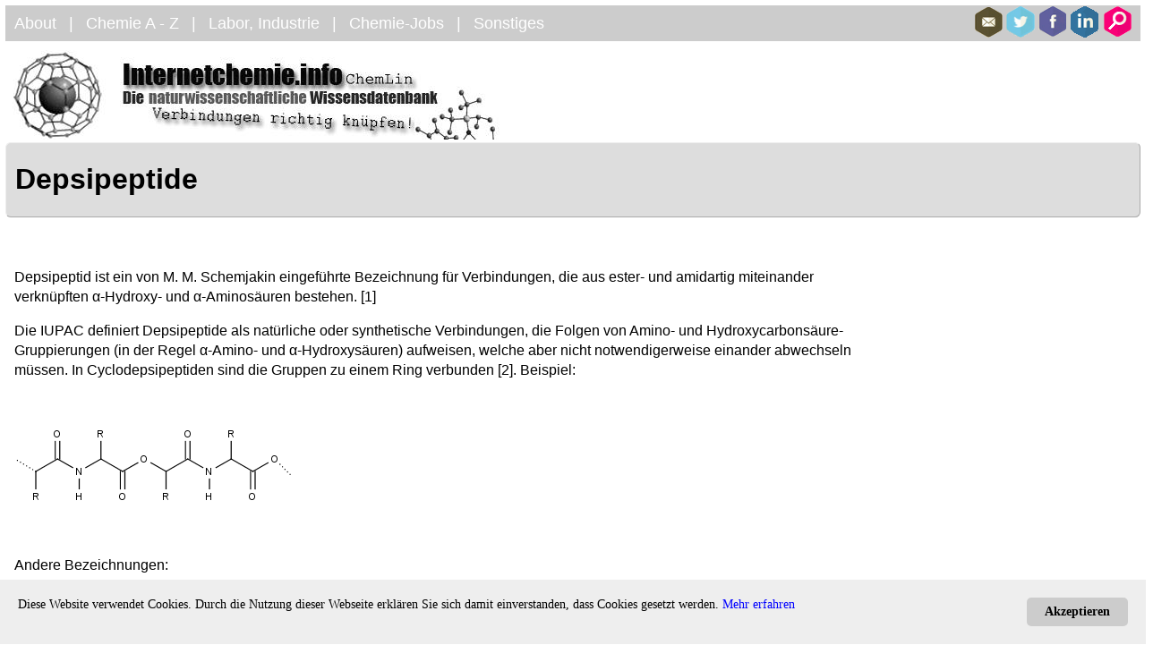

--- FILE ---
content_type: text/html; charset=UTF-8
request_url: https://www.internetchemie.info/chemie-lexikon/stoffgruppen/d/depsipeptide.php
body_size: 18207
content:
<!DOCTYPE html>
<html lang="de"><head>
<script async src="https://www.googletagmanager.com/gtag/js?id=G-1XNFDZJEQX"></script>
<script>
window.dataLayer = window.dataLayer || [];
function gtag(){dataLayer.push(arguments);}
gtag('js', new Date());
gtag('config', 'G-1XNFDZJEQX');
</script>
<meta charset="utf-8" />
<meta name="viewport" content="width=device-width, minimum-scale=1.0" />
<meta name="viewport" content="width=device-width, initial-scale=1.0" />
<meta name="author" content="Andreas Jaeck" />
<meta name="publisher" content="Andreas Jaeck" />
<meta name="copyright" content="Andreas Jaeck" />
<meta name="robots" content="index, follow" />
<link rel="shortcut icon" href="https://www.internetchemie.info/images/internetchemie.ico" type="image/x-icon" />
<link rel='stylesheet' href='https://www.internetchemie.info/layout/chemie18.css' type='text/css' media='all' />
<title>Depsipeptide</title><meta name="title" content="Depsipeptide" /><meta name="description" content="Stoffbeschreibung und Daten zur Stoffgruppe der Depsipeptide." /><meta name="keywords" content="Depsipeptide, Stoffgruppe, Eigenschaften, Daten, Verbindungen" />
<link rel="canonical" href="https://www.internetchemie.info/chemie-lexikon/stoffgruppen/d/depsipeptide.php" />
<script type="text/javascript">
 var googletag = googletag || {};
 googletag.cmd = googletag.cmd || [];
 (function() {
   var gads = document.createElement("script");
   gads.async = true;
   gads.type = "text/javascript";
   var useSSL = "https:" == document.location.protocol;
   gads.src = (useSSL ? "https:" : "http:") + "//www.googletagservices.com/tag/js/gpt.js";
   var node =document.getElementsByTagName("script")[0];
   node.parentNode.insertBefore(gads, node);
  })();
</script>
<script async src="https://pagead2.googlesyndication.com/pagead/js/adsbygoogle.js"></script>
<script async src="https://pagead2.googlesyndication.com/pagead/js/adsbygoogle.js"></script>
<script>
     (adsbygoogle = window.adsbygoogle || []).push({
          google_ad_client: "ca-pub-1396516419617430",
          enable_page_level_ads: true
     });
</script>
</head>
<body class="body1300"><!-- Navigation -->
<!---------------->
<script type="text/javascript">
 function toggleElementDisplay(id)
  {
      about.style.display = 'none';
      suchbox.style.display = 'none';
      chemie.style.display = 'none';
      labor.style.display = 'none';
      jobs.style.display = 'none';
      sonst.style.display = 'none';
      monav.style.display = 'none';
      var element = document.getElementById(id);
      var css     = element.style;
      if (css.display == 'block') {
          css.display = 'none';
          return;
      }
      css.display = 'flex';
  }
   function mobilElementDisplay(id)
  {
      var element = document.getElementById(id);
      var css     = element.style;
      if (css.display == 'flex') {
          css.display = 'none';
          return;
      }
      css.display = 'flex';
  }
  function IconAusblenden(id)
  {
	  var element = document.getElementById(id);
      about.style.display = 'none';
      suchbox.style.display = 'none';
      chemie.style.display = 'none';
      labor.style.display = 'none';
      jobs.style.display = 'none';
      sonst.style.display = 'none';
      monav.style.display = 'none';
      }
</script>
<div class="navbar farbe-topper">
	<div><span id="navsymbol" onclick="mobilElementDisplay('monav');"><img alt="Navigationsmenü" title="Navigations Menu" src="https://www.internetchemie.info/images/icons/navi.png" /></span></div>
	<div>
		<span class="navspan" title="Über Internetchemie" onclick="toggleElementDisplay('about');">
		About</span>
		<span class="navspan">&nbsp; | &nbsp;</span>
		<span class="navspan" title="Chemie: Themen und Begriffe" onclick="toggleElementDisplay('chemie');">
		Chemie A - Z</span>
		<span class="navspan">&nbsp; | &nbsp;</span>
		<span class="navspan" title="Marktplatz Labor und Industrie" onclick="toggleElementDisplay('labor');">
		Labor, Industrie</span>
		<span class="navspan">&nbsp; | &nbsp;</span>
		<span class="navspan" title="Stellenangebote Chemie" onclick="toggleElementDisplay('jobs');">
		Chemie-Jobs</span>
		<span class="navspan">&nbsp; | &nbsp;</span>
		<span class="navspan" title="Weitere Themen" onclick="toggleElementDisplay('sonst');">
		Sonstiges</span>
	</div>
	<div>
		<span><a href="mailto:info@internetchemie.info?subject=Anfrage: Internetchemie"><img alt="eMail" title="e-Mail an Internetchemie" src="https://www.internetchemie.info/images/icons/email.png" /></a></span>
		<span><a href="https://twitter.com/ChemieLexikon" target="_blank"><img alt="Twitter" title="Internetchemie bei Twitter" src="https://www.internetchemie.info/images/icons/twitter.png" /></a></span>
		<span><a href="https://fb.me/Internetchemie" target="_blank"><img alt="Facebook" title="Internetchemie bei Facebook" src="https://www.internetchemie.info/images/icons/facebook.png" /></a></span>
		<span><a href="https://www.linkedin.com/company/internetchemie/" target="_blank"><img alt="LinkedIn+" title="Internetchemie bei LinkedIn" src="https://www.internetchemie.info/images/icons/gplus.png" /></a></span>
		<span onclick="toggleElementDisplay('suchbox');"><img alt="Suchen" title="Seite durchsuchen" src="https://www.internetchemie.info/images/icons/suchen.png" /></span>
	</div>
</div>
<div id="suchbox" class=" farbe-topper unternavi" style="justify-content:space-between">
	<span onclick="IconAusblenden('cse-search-box');"><img style="float:left" alt="Menü ausblenden" title="Menü ausblenden" src="https://www.internetchemie.info/images/icons/minus.png" /></span>
	<form action="https://www.internetchemie.info/chemiesuche/index.php" id="cse-search-box">
	  <div style="padding-right:20px">
	    <input type="hidden" name="cx" value="partner-pub-1396516419617430:9112837850" />
	    <input type="hidden" name="cof" value="FORID:10" />
	    <input type="hidden" name="ie" value="charset=iso-8859-2" />
	    <input type="text" name="q" size="40" />
	    <input type="submit" name="sa" value="Suche" />
	  </div>
	</form>
	<script type="text/javascript" src="https://www.google.de/coop/cse/brand?form=cse-search-box&amp;lang=de"></script>
</div>
<div id="about" class="farbe-topper unternavi">
	<span onclick="IconAusblenden('iabout');"><img style="float:left" alt="Menü ausblenden" title="Menü ausblenden" src="https://www.internetchemie.info/images/icons/minus.png" /></span>
	<span class="unavspan">&nbsp;&nbsp;<a href="https://www.internetchemie.info">Internetchemie</a></span>
	<span class="unavspan">&nbsp; | &nbsp;</span>
	<span class="unavspan">&nbsp;&nbsp;<a href="https://www.internetchemie.info/service/index.php">About</a></span>
	<span class="unavspan">&nbsp; | &nbsp;</span>
	<span class="unavspan"><a href="https://www.internetchemie.info/service/kontakt.php">Kontakt</a></span>
	<span class="unavspan">&nbsp; | &nbsp;</span>
	<span class="unavspan"><a href="https://www.internetchemie.info/service/impressum.php">Impressum</a></span>
	<span class="unavspan">&nbsp; | &nbsp;</span>
	<span class="unavspan"><a href="https://www.internetchemie.info/service/datenschutz.php">Datenschutz</a></span>
	<span class="unavspan">&nbsp; | &nbsp;</span>
	<span class="unavspan"><a href="https://www.internetchemie.info/sitemap.php">Sitemap</a></span>
</div>
<div id="chemie" class="farbe-topper unternavi">
	<span onclick="IconAusblenden('iabout');"><img style="float:left" alt="Menü ausblenden" title="Menü ausblenden" src="https://www.internetchemie.info/images/icons/minus.png" /></span>
	<span class="unavspan" title="Index Chemie">&nbsp;&nbsp;<a href="https://www.internetchemie.info/chemie/index.php">Chemie Index</a></span>
	<span class="unavspan">&nbsp; | &nbsp;</span>
	<span class="unavspan" title="Chemie-Lexikon"><a href="https://www.internetchemie.info/chemie-lexikon/index.php">Chemie-Lexikon</a></span>
	<span class="unavspan">&nbsp; | &nbsp;</span>
	<span class="unavspan" title="Chemikalien und Verbindungen"><a href="https://www.internetchemie.info/chemikalien/index.php">Chemikalien</a></span>
	<span class="unavspan">&nbsp; | &nbsp;</span>
	<span class="unavspan" title="Chemische Elemente"><a href="https://www.internetchemie.info/chemische-elemente/index.php">Elemente</a></span>
</div>
<div id="labor" class=" farbe-topper unternavi">
	<span onclick="IconAusblenden('iabout');"><img style="float:left" alt="Menü ausblenden" title="Menü ausblenden" src="https://www.internetchemie.info/images/icons/minus.png" /></span>
	<span class="unavspan" title="Geräte und Instrumente">&nbsp;&nbsp;<a href="https://www.internetchemie.info/chemiemarkt/index.php">Geräte + Instrumente</a></span>
	<span class="unavspan">&nbsp; | &nbsp;</span>
</div>
<div id="jobs" class=" farbe-topper unternavi">
	<span onclick="IconAusblenden('iabout');"><img style="float:left" alt="Menü ausblenden" title="Menü ausblenden" src="https://www.internetchemie.info/images/icons/minus.png" /></span>
	<span class="unavspan" title="Stellenangebote Chemie">&nbsp;&nbsp;<a href="https://www.internetchemie.info/chemiejobs/index.php">Jobbörse, Stellenangebote</a></span>
	<span class="unavspan">&nbsp; | &nbsp;</span>
</div>
<div id="sonst" class=" farbe-topper unternavi">
	<span onclick="IconAusblenden('iabout');"><img style="float:left" alt="Menü ausblenden" title="Menü ausblenden" src="https://www.internetchemie.info/images/icons/minus.png" /></span>
	<span class="unavspan" title="Crowdfunding Chemie">&nbsp;&nbsp;<a href="https://www.internetchemie.info/service/crowdfunding-chemie.php" target="_blank">Crowdfunding Chemie</a></span>
	<span class="unavspan">&nbsp; | &nbsp;</span>
		<span class="unavspan" title="Text veröffentlichen">&nbsp;&nbsp;<a href="https://www.internetchemie.info/news/pressemitteilung-chemie.php" target="_blank">Text veröffentlichen</a></span>
</div>
<!-- Mobil-Navigation -->
<!---------------------->
<div id="monav" class="farbe-topper mobilnavi">
	<div><span class="mobilnavispan"><a href="https://www.internetchemie.info">Home und Neuigkeiten</a></span></div>
	<div><span class="mobilnavispan"><a href="https://www.internetchemie.info/chemie/index.php">Chemie A - Z</a></span></div>
	<div><span class="mobilnavispan"><a href="https://www.internetchemie.info/chemiemarkt/index.php">Produkte, Geräte für Labor und Industrie</a></span></div>
	<div><span class="mobilnavispan"><a href="https://www.internetchemie.info/chemikalien/index.php">Chemikalien und chemische Verbindungen</a></span></div>
	<div><span class="mobilnavispan"><a href="https://www.internetchemie.info/chemiejobs/index.php">Stellenbörse für Chemie-Jobs</a></span></div>
	<div><span class="mobilnavispan"><a href="https://www.internetchemie.info/service/impressum.php">Impressum, Kontakt</a></span></div>
	<div><span class="mobilnavispan"><a href="https://www.internetchemie.info/service/crowdfunding-chemie.php">Crowdfunding Chemie</a></span></div>
</div>
<!-- Ende der Navigation -->
<!-- Logo -->
<div id="logorahmen"><div id="logo-links"><p>&nbsp;</p></div>
<div id="logo-rechts"><p>&nbsp;</p></div></div>
<!-- Logo Ende -->
<!--Anzeige-Version-->
<div id="titel"><h1>Depsipeptide</h1>
	<h2></h2></div><hr id="weiss" />
<hr id="weiss" />
<div class="main"><div>
<!--Anzeige-Version Ende-->
<div id="haupttext"><p>Depsipeptid ist ein von M. M. Schemjakin eingeführte Bezeichnung für Verbindungen, die aus ester- und amidartig miteinander verknüpften &alpha;-Hydroxy- und &alpha;-Aminosäuren bestehen. [1]</p>
<p>Die IUPAC definiert Depsipeptide als natürliche oder synthetische Verbindungen, die Folgen von Amino- und Hydroxycarbonsäure-Gruppierungen (in der Regel &#945;-Amino- und &#945;-Hydroxysäuren) aufweisen, welche aber nicht notwendigerweise einander abwechseln müssen. In Cyclodepsipeptiden sind die Gruppen zu einem Ring verbunden [2]. Beispiel:</p>
<p>&nbsp;</p><img alt="Depsipeptide" title="Depsipeptide" src="formel/depsipeptide.png" height="82" width="312" />
<p>&nbsp;</p><p>Andere Bezeichnungen:</p>
<p>- Heterodete Peptide: Peptide, die auch andere Bindungen wie z. B. Esterbindungen aufweisen.</p>
<p>- Peptolide: Synonym für Depsipeptide.</p>
<p>Von den Depsipeptiden leiten sich die antibiotisch wirksamen <a href="../a/acyldepsipeptide.php">Acyldepsipeptide</a> ab.</p>
<p>Beispiele für Verbindungen aus der Gruppe der Depsipeptide:</p>
<p><a href="../e/enniatine.php">Enniatine</a>, <a href="../../stoffe/p/pyridomycin.php">Pyridomycin</a>, <a href="../../../substanz/Teixobactin.php">Teixobactin</a>, <a href="../../../substanz/Cereulid.php">Cereulid</a>.</p>
<p>&nbsp;</p>
<h2>Synthesen</h2>
<p>In der Literatur werden verschiedene Synthese-Methoden für Depsipeptide beschrieben; einige allgemein anwendbare sind:</p>
<p>- Passerini-Reaktion: Depsipeptid-Derivaten durch Umsetzen von -substituierten Carbonsäuren, wie -Halogen-, -Azido- und -Acylamino-carbonsäuren, mit Carbonylverbindungen und -Isocyan-carbonsäureestern [S1].</p>
<p>- Cyclodepsipeptid-Synthese durch Cyclooligomerisierung [S2].</p>
<p>- Cyclische Depsipeptide durch direkte Amid-Cyclisierung.</p>
<p>- Depsipeptidmethode [S4].</p>
<p>&nbsp;</p><h2>Quellen und weitere Informationen</h2>
<p>[1] - Prof. Dr. M. M. Schemjakin:<br/><b><a href="https://dx.doi.org/10.1002/ange.19600721003" target="_blank">Die Chemie der Depsipeptide</a></b>.<br/><i>Angewandte Chemie</i>, Volume 72 Issue 10, Pages 342 - 345; (1960), DOI 10.1002/ange.19600721003.</p>
<p>[2] - IUPAC.<br/><b><a href="https://dx.doi.org/10.1351/goldbook.D01604" target="_blank">Compendium of Chemical Terminology</a></b>,<br/>2nd ed., DOI 10.1351/goldbook.D01604.</p>
<p>[3] - <b><a href="https://www.ncbi.nlm.nih.gov/sites/entrez?cmd=search&amp;db=pubmed&amp;term=Depsipeptides" target="_blank">Depsipeptides</a></b>: Forschungsartikel zum Thema; PubMed-Liste.</p>
<p>&nbsp;</p><p><b>Depsipeptid-Synthesen</b>:</p>
<p>[S1] Uwe Fetzer, Ivar Ugi: <b><a href="https://dx.doi.org/10.1002/jlac.19626590119" target="_blank">Synthese von Depsipeptid-Derivaten Mittels der Passerini-Reaktion</a></b>. <i>Justus Liebigs Annalen der Chemie</i>, Volume 659 Issue 1, Pages 184 - 189, 1962, DOI 10.1002/jlac.19626590119.</p>
<p>[S2] Rothe, Kreiß: <b><a href="https://dx.doi.org/10.1002/ange.19770890222" target="_blank">Cyclodepsipeptid-Synthese durch Cyclooligomerisierung</a></b>. <i>Angewandte Chemie</i>, Volume 89 Issue 2, Pages 117 - 118, DOI 10.1002/ange.19770890222.</p>
<p>[S3] Daniel Obrecht, Heinz Heimgartner: <b><a href="https://dx.doi.org/10.1002/hlca.19900730126" target="_blank">Synthese cyclischer Depsipeptide durch direkte Amid-Cyclisierung</a></b>: 12gliedrige Depsipeptide mit alternierender Sequenz von &alpha;-Hydroxy- und &alpha;-Aminosäuren. <i>Helvetica Chimica Acta</i>, Volume 73 Issue 1, Pages 221 - 228, DOI 10.1002/hlca.19900730126.</p>
<p>[S4] <b><a href="../../../news/2009/oct09/depsipeptid-methode.php">Depsipeptidmethode</a></b>: Antifaltenkur für Peptide. Artikel, <i>Internetchemie News</i>, Oktober 2009. Allgemeine Informationen und Zeitschriftenquellen zu relevanten Fachartikeln.</p>
<hr id="linie" />
<p><strong>Kategorie: <a href="../index.php">Stoffgruppen</a></strong></p>
<p><b>Aktualisiert am </b>05. Januar 2026.</p><p id="permalink"><b>Permalink</b>: https://www.internetchemie.info/chemie-lexikon/stoffgruppen/d/depsipeptide.php</p></div>
<hr id="linie" />
<div style="max-width:950px; margin:10px; text-align:center">
<script async src="//pagead2.googlesyndication.com/pagead/js/adsbygoogle.js"></script>
<ins class="adsbygoogle"
     style="display:block; max-width:1000px"
     data-ad-client="ca-pub-1396516419617430"
     data-ad-slot="6710139056"
     data-ad-format="auto"></ins>
<script>
(adsbygoogle = window.adsbygoogle || []).push({});
</script>
</div><hr id="linie" />
<p style="text-align:center">&copy; 1996 - 2026 Internetchemie ChemLin</p>
</div>
<div>
<div style="width:300px">
<script async src="//pagead2.googlesyndication.com/pagead/js/adsbygoogle.js"></script>
<ins class="adsbygoogle"
     style="display:block"
     data-ad-client="ca-pub-1396516419617430"
     data-ad-slot="3756672653"
     data-ad-format="auto"></ins>
<script>
(adsbygoogle = window.adsbygoogle || []).push({});
</script>
</div>
<hr id="weiss" />
<hr id="weiss" />
<hr id="weiss" />
<hr id="weiss" /><div id="tile1">
  <script type="text/javascript">
    googletag.cmd.push(function() {
      googletag.pubads().display("/4250/InternetChemistry/internetchemie", [300, 250], "tile1");
    });
  </script>
</div>
<hr id="weiss" />
<hr id="weiss" />
<hr id="weiss" />
<hr id="weiss" /><script async src="//pagead2.googlesyndication.com/pagead/js/adsbygoogle.js"></script>
<ins class="adsbygoogle"
     style="display:block"
     data-ad-client="ca-pub-1396516419617430"
     data-ad-slot="2279939456"
     data-ad-format="autorelaxed"></ins>
<script>
(adsbygoogle = window.adsbygoogle || []).push({});
</script>
<hr id="weiss" />
<hr id="weiss" />
<hr id="weiss" />
<hr id="weiss" />
<hr id="weiss" />
</div></div>
<!-- .main Ende -->
<!-- Cookie -->
<div id="mbmcookie">
<a onClick="var d = new Date(); d = new Date(d.getTime() +1000*60*60*24*730); document.cookie = 'mbmcookie=1; expires='+ d.toGMTString() + ';'; document.getElementById('mbmcookie').style.display = 'none';" class="button">Akzeptieren</a>
<p class="cookiemessage">Diese Website verwendet Cookies. Durch die Nutzung dieser Webseite erkl&auml;ren Sie sich damit einverstanden, dass Cookies gesetzt werden. <a href="https://www.internetchemie.info/service/datenschutz.php">Mehr erfahren</a></p>
</div>
<script>
a = document.cookie;while(a != ''){while(a.substr(0,1) == ' '){a = a.substr(1,a.length);}cn = a.substring(0,a.indexOf('='));if(a.indexOf(';') != -1){cw = a.substring(a.indexOf('=')+1,a.indexOf(';'));}else{cw = a.substr(a.indexOf('=')+1,a.length);}if(cn == 'mbmcookie'){r = cw;}i = a.indexOf(';')+1;if(i == 0){i = a.length}a = a.substring(i,a.length);}if(r == '1') document.getElementById('mbmcookie').style.display = 'none';
</script>
 </body></html>

--- FILE ---
content_type: text/html; charset=utf-8
request_url: https://www.google.com/recaptcha/api2/aframe
body_size: 101
content:
<!DOCTYPE HTML><html><head><meta http-equiv="content-type" content="text/html; charset=UTF-8"></head><body><script nonce="dK2DDPdH0WXO_-WmIGkDIg">/** Anti-fraud and anti-abuse applications only. See google.com/recaptcha */ try{var clients={'sodar':'https://pagead2.googlesyndication.com/pagead/sodar?'};window.addEventListener("message",function(a){try{if(a.source===window.parent){var b=JSON.parse(a.data);var c=clients[b['id']];if(c){var d=document.createElement('img');d.src=c+b['params']+'&rc='+(localStorage.getItem("rc::a")?sessionStorage.getItem("rc::b"):"");window.document.body.appendChild(d);sessionStorage.setItem("rc::e",parseInt(sessionStorage.getItem("rc::e")||0)+1);localStorage.setItem("rc::h",'1769448214258');}}}catch(b){}});window.parent.postMessage("_grecaptcha_ready", "*");}catch(b){}</script></body></html>

--- FILE ---
content_type: text/css
request_url: https://www.internetchemie.info/layout/chemie18.css
body_size: 7530
content:
html,
body {
	font-size: 1.0em;
	font-family: 'Varela Round', sans-serif;
	height: 100%;
	margin: 3px;
}
.bodyvoll { max-width: 100% }
.body1300 { max-width: 1300px }
/* Glo */
img { border-width: 0px }
a:link { text-decoration: none; color:blue }
a:hover { font-weight:bold }
a:visited { color:blue }
:hover { transition: all 0.7s ease-out }
h1 { font-weight: 700 }
hr#weiss { height: 1px; width: 100%; visibility: hidden }
hr#linie { border: none; border-top: 1px solid #E00060; color: #FFFFFF; background-color: #FFFFFF; height: 1px }
.farbe-topper { background-color:#cccccc }
/* Nav */
.navbar { display: flex; display: -webkit-flex; align-items: center; height:40px; width:100%; flex-direction: row }
	.navbar > div { flex: 1 1 auto; padding-left: 10px; padding-right: 10px }
	.navbar > div:nth-child(1){ max-width:40px; display:none }
	.navbar > div:nth-child(2){ text-align:left; width:auto }
	.navbar > div:nth-child(3){ text-align:right; width:auto }
	.navspan { font-size: 18px; color: #FFFFFF }
	.navspan:hover { color:blue }
	#navsymbol { display:none }
/* U-Nav */
.unternavi { height:auto; padding: 10px; align-items: center; display:none; border: 1px solid #fc6 }
	.unternavi > div { flex: 1 1 auto }
	.unavspan { font-size: 16px; color: #666666 }
/* M-Nav */
.mobilnavi { height:auto; margin:5px; align-items: left; flex-wrap: wrap; display:none; border: 1px solid #fc6; flex-direction: column }
	.mobilnavi > div { flex: 1 1 auto; padding:5px }
	.mobilnavispan { font-size: 18px; color: #FFFFFF }
	.mobilnavispan:hover { color:blue }
/* Log */
#logorahmen { max-width:1200px; height:100px; margin-top:10px; margin-bottom:3px; background-image: url("../images/chemielogo-1200.jpg") }
#logo-rechts { max-width:700px; float:left }
#logo-links { width:500px; text-align:center; float:right; height: 100px }
#titel { background: #DDD; padding:1px 10px 1px 10px; border-radius: 6px; -moz-border-radius: 6px; -webkit-border-radius: 6px; border-top: 1px solid #EEE; border-left: 1px solid #EEE; border-right: 1px solid #AAA; border-bottom: 1px solid #AAA }
/* All */
#haupttext { padding:10px; line-height: 1.4 }
div#bbox1 { width: 300px; border-width:0px; float:left; padding-right: 10px; margin-top: 10px; margin-right: 10px }
div#bildtext { width:280px; border-style:solid; border-width:1px; border-color: gray; background-color:DDDDDD; padding: 10px; margin-bottom: 5px; text-align: justify; font-size: small; line-height: 1.3 }
#info90 {
	text-align:justify;
	padding-left: 10px;
	padding-top: 1px;
	padding-bottom: 1px;
	padding-right: 10px;
	background-color: #F2F2F2;
	border-radius: 6px;
	-moz-border-radius: 6px;
	-webkit-border-radius: 6px;
	border-top: 1px solid #EEE;
	border-left: 1px solid #EEE;
	border-right: 1px solid #AAA;
	border-bottom: 1px solid #AAA;
}
#newlin {
	padding-right: 10px;
	max-width: 200px;
	text-align:left;
	float:left;
}
#listen { padding-left:10px }
#lextl { background-color: #CCCCCC;	padding: 3px; vertical-align: top }
#flexReihe { display:flex; flex-direction: row; flex-wrap: wrap } 
#flexReihe div{ flex: 1; margin: 1em; text-align:center }
/* Stoff */
.stofftab {
    display: grid;
    width:90%;   
    grid-template-columns: 1fr 3fr;
    border-top: 1px solid black;
    border-bottom: 1px solid black;
}
.stofftab > st1 {
    padding: 4px 4px;
    background-color: #f2f2f2;
    border: 1px solid #fff;
}
.stofftab > st2 {
    padding: 4px 4px;
    border-bottom: 2px;
    border-color: #000000;
    border: 1px solid #fff;
}
/* Tab */
.gtab {
    display: grid;
    width:100%;   
    grid-template-columns: 1fr 1fr 3fr 2fr 2fr 2fr 2fr 3fr;
    border-top: 1px solid black;
    border-bottom: 2px solid black;
    font-size: 1rem;
    wrap:nowrap;
}
.gtab > g1 { 
	padding: 8px 4px;
    background-color: #f2f2f2;
    border: 1px solid #fff;
    text-align:center;
}
.gtab > g2 {
    padding: 8px 4px;
    border-bottom: 1px solid #CCCCCC;
    text-align:center;
}
.gtab > g3 {
    padding: 8px 4px;
    border-bottom: 1px solid #CCCCCC;
    text-align:left;
}
/* Anzeige */
/* 1. Zweier mit Zusatz */
.main {
	width: 100%;
	  display: -webkit-flex;
      -webkit-flex-direction: row;
      display: main;
      flex-direction: row;
      flex-wrap: nowrap;
}
.main > div {
	  -webkit-flex: 1 1 auto;
      flex: 1 1 auto;
      -webkit-transition: width 0.7s ease-out;
      transition: width 0.7s ease-out;
}
.main > div:nth-child(1){ max-width:960px }
.main > div:nth-child(2){ flex-basis:320px; margin-left:20px; justify-content:right }
/* 1. Voll */
.mainnull {
	width: 100%;
	  display: -webkit-flex;
      -webkit-flex-direction: row;
      display: main;
      flex-direction: row;
      flex-wrap: nowrap;
}
.mainnull > div {
	  -webkit-flex: 1 1 auto;
      flex: 1 1 auto;
      -webkit-transition: width 0.7s ease-out;
      transition: width 0.7s ease-out;
}
.mainnull > div:nth-child(1){ width:100% }
.mainnull > div:nth-child(2){  }
/* Spezi */
.flex {
      max-width: 1000px;
      display: -webkit-flex;
      -webkit-flex-direction: row;
      display: flex;
      flex-direction: row;
      flex-wrap: wrap;
}
.flex > div {
      -webkit-flex: 1 1 auto;
      flex: 1 1 auto;
      width: 33px;
      padding:5px;
      margin:5px;
      -webkit-transition: width 0.7s ease-out;
      transition: width 0.7s ease-out;
      border: 1px solid #eeeeee;
}
#dreierdiv { border: 1px solid #eeeeee }
#pbild { text-align:center }
#ptitel { font-weight:bold }
#ibild { max-width:100% }
.spalt2 { display: flex; flex-direction: row; border: 1px solid #eeeeee }
.spalt2 > sp1 {
	min-width: 300px;
    padding: 8px 4px;
    text-align:center;
}
.spalt2 > sp2 {
	width: auto;
    padding: 8px 4px;
}
.bbz { display: flex; flex-direction: column; align-items: center }
.bbz > bb1 { padding: 8px 4px; text-align:center; border: 1px solid #eeeeee }
.bbz > bb2 { padding: 8px 4px; background-color: #efefef; text-align:justify; border: 1px solid #eeeeee }
/* Zusatz */
#aktuell { padding: 10px; max-width: 290px; text-align:left }
#newimg { width:200px }
/* >800px */
	@media screen and (min-width: 801px) {
		.mobilnavi > div { display:none }
		.mobilnavi { border: none }
	}
/* <800px */
	@media screen and (max-width: 800px) {
		.flex { flex-direction: column }
		.flex > div { width: auto }
		.unternavi { display:none; border:none; padding:2px }
		.unternavi > span { display:none }
		.navbar > div:nth-child(1){ display:block }
		.navbar > div:nth-child(2){ display:none }
		#navsymbol { display:block }
		.main { flex-direction: column }
		.main > div:nth-child(2) { flex-basis:100%; justify-content:center; align-items:center }
		.stofftab { width:100%; font-size: .9rem }
		.gtab { font-size: .9rem }
}
/* <600px */
@media screen and (max-width: 600px) {
#logorahmen { max-width:100%; height: 73px; background-image: url('../images/logo600.jpg') }
.gtab { font-size: .7rem }
.spalt2 { flex-direction: column; width:100% }
}
/* <400px  */
@media screen and (max-width: 400px) {
#logorahmen { max-width:100%; height: 73px; background-image: url('../images/logo400.jpg') }
.stofftab { font-size: .8rem }
}
/* Cook  */
#mbmcookie {position: fixed; bottom: 0; left: 0; right: 0; background: #eee; padding: 20px; font-size: 14px; font-family: verdana;}
#mbmcookie a.button {cursor: pointer; background: #ccc; padding: 8px 20px; margin-left: 10px; border-radius: 5px; font-weight: bold; float: right;}
#mbmcookie a.button:hover {background-color: #aaa;}
#mbmcookie p.cookiemessage {display: block; padding: 0; margin: 0;}